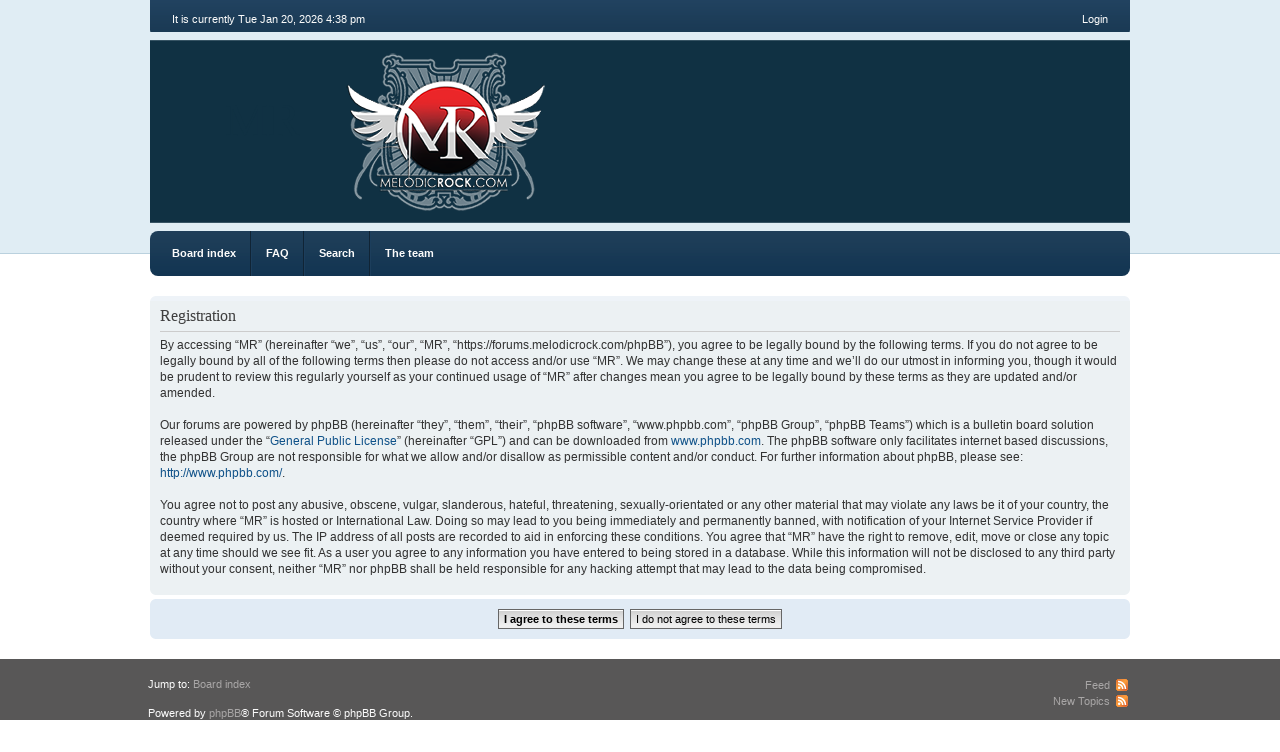

--- FILE ---
content_type: text/html; charset=UTF-8
request_url: https://forums.melodicrock.com/phpBB/ucp.php?mode=register&sid=16a0fbe6ee129de6f7e9dc1e13874e0a
body_size: 2748
content:
<!DOCTYPE html PUBLIC "-//W3C//DTD XHTML 1.0 Strict//EN" "http://www.w3.org/TR/xhtml1/DTD/xhtml1-strict.dtd">
<html xmlns="http://www.w3.org/1999/xhtml" dir="ltr" lang="en-gb" xml:lang="en-gb">
<head>
	<meta http-equiv="content-type" content="text/html; charset=UTF-8" />
	<meta http-equiv="content-style-type" content="text/css" />
	<meta http-equiv="content-language" content="en-gb" />
	<meta http-equiv="imagetoolbar" content="no" />
	<meta name="resource-type" content="document" />
	<meta name="distribution" content="global" />
	<meta name="keywords" content="" />
	<meta name="description" content="" />
	
	
	<title>MR &bull; User Control Panel &bull; Register</title>
	
	<link href="./styles/we_clearblue/theme/print.css" rel="stylesheet" type="text/css" media="print" title="printonly" />
	<link href="./style.php?id=9&amp;lang=en&amp;sid=d48b6b74c7ba25544414dc1ffeb0cd2f" rel="stylesheet" type="text/css" media="screen, projection" />
	<link rel="alternate" type="application/atom+xml" title="Feed - MR" href="https://forums.melodicrock.com/phpBB/feed.php" /><link rel="alternate" type="application/atom+xml" title="Feed - New Topics" href="https://forums.melodicrock.com/phpBB/feed.php?mode=topics" />
	
	<!--
		phpBB style name: we_clearblue
		Based on style:   prosilver (this is the default phpBB3 style)
		Original author:  Tom Beddard (http://www.subBlue.com/)
		Modified by:      weeb (http://weeb.pl)

		NOTE: This page was generated by phpBB, the free open-source bulletin board package.
			  The phpBB Group is not responsible for the content of this page and forum. For more information
			  about phpBB please visit http://www.phpbb.com
	-->

	<script type="text/javascript">
	// <![CDATA[
		var jump_page = 'Enter the page number you wish to go to:';
		var on_page = '';
		var per_page = '';
		var base_url = '';
		var style_cookie = 'phpBBstyle';
		var style_cookie_settings = '; path=/; domain=forums.melodicrock.com';
		var onload_functions = new Array();
		var onunload_functions = new Array();
	
		
	
		/**
		* Find a member
		*/
		function find_username(url)
		{
			popup(url, 760, 570, '_usersearch');
			return false;
		}
	
		/**
		* New function for handling multiple calls to window.onload and window.unload by pentapenguin
		*/
		window.onload = function()
		{
			for (var i = 0; i < onload_functions.length; i++)
			{
				eval(onload_functions[i]);
			}
		};
	
		window.onunload = function()
		{
			for (var i = 0; i < onunload_functions.length; i++)
			{
				eval(onunload_functions[i]);
			}
		};
	
	// ]]>
	</script>
	
	<script type="text/javascript" src="./styles/we_clearblue/template/forum_fn.js"></script>
</head>
<body id="phpbb" class="section-ucp ltr">

<div id="wrapper">

	<div id="header">
		<div id="account">
			<ul class="leftside">
				<li>It is currently Tue Jan 20, 2026 4:38 pm</li>
			</ul>
			
			
				<ul class="rightside">
					
					<li><a href="./ucp.php?mode=login&amp;sid=d48b6b74c7ba25544414dc1ffeb0cd2f" title="Login" accesskey="l">Login</a></li>
					
				</ul>
			
		</div>
		
		<div id="illustration">
			<div id="site-description">
				<h1><a href="./index.php?sid=d48b6b74c7ba25544414dc1ffeb0cd2f" title="Board index">MR</a></h1>
				<p></p>
			</div>
		</div>
		
		<div id="main-navigation">
			<ul id="primary-navigation" class="leftside">
				<li><a href="./index.php?sid=d48b6b74c7ba25544414dc1ffeb0cd2f" title="Board index">Board index</a></li>
				<li><a href="./faq.php?sid=d48b6b74c7ba25544414dc1ffeb0cd2f" title="Frequently Asked Questions">FAQ</a></li>
				<li><a href="./search.php?sid=d48b6b74c7ba25544414dc1ffeb0cd2f" title="View the advanced search options">Search</a></li><li><a href="./memberlist.php?mode=leaders&amp;sid=d48b6b74c7ba25544414dc1ffeb0cd2f" title="The team">The team</a></li> 
			</ul>
			
			
		</div>
	</div>

	<div id="container">
	
		

	<form method="post" action="./ucp.php?mode=register&amp;sid=d48b6b74c7ba25544414dc1ffeb0cd2f" id="agreement">

	<div class="panel">
		<div class="inner"><span class="corners-top bg1"><span></span></span>
		<div class="content">
			<h2>Registration</h2>
			<p>By accessing “MR” (hereinafter “we”, “us”, “our”, “MR”, “https://forums.melodicrock.com/phpBB”), you agree to be legally bound by the following terms. If you do not agree to be legally bound by all of the following terms then please do not access and/or use “MR”. We may change these at any time and we’ll do our utmost in informing you, though it would be prudent to review this regularly yourself as your continued usage of “MR” after changes mean you agree to be legally bound by these terms as they are updated and/or amended.<br />
	<br />
	Our forums are powered by phpBB (hereinafter “they”, “them”, “their”, “phpBB software”, “www.phpbb.com”, “phpBB Group”, “phpBB Teams”) which is a bulletin board solution released under the “<a href="http://opensource.org/licenses/gpl-license.php">General Public License</a>” (hereinafter “GPL”) and can be downloaded from <a href="http://www.phpbb.com/">www.phpbb.com</a>. The phpBB software only facilitates internet based discussions, the phpBB Group are not responsible for what we allow and/or disallow as permissible content and/or conduct. For further information about phpBB, please see: <a href="http://www.phpbb.com/">http://www.phpbb.com/</a>.<br />
	<br />
	You agree not to post any abusive, obscene, vulgar, slanderous, hateful, threatening, sexually-orientated or any other material that may violate any laws be it of your country, the country where “MR” is hosted or International Law. Doing so may lead to you being immediately and permanently banned, with notification of your Internet Service Provider if deemed required by us. The IP address of all posts are recorded to aid in enforcing these conditions. You agree that “MR” have the right to remove, edit, move or close any topic at any time should we see fit. As a user you agree to any information you have entered to being stored in a database. While this information will not be disclosed to any third party without your consent, neither “MR” nor phpBB shall be held responsible for any hacking attempt that may lead to the data being compromised.
	</p>
		</div>
		<span class="corners-bottom"><span></span></span></div>
	</div>

	<div class="panel bg2">
		<div class="inner"><span class="corners-top"><span></span></span>
		<fieldset class="submit-buttons">
			
			<input type="submit" name="agreed" id="agreed" value="I agree to these terms" class="button1" />&nbsp;
			<input type="submit" name="not_agreed" value="I do not agree to these terms" class="button2" />
			
			<input type="hidden" name="change_lang" value="" />

			<input type="hidden" name="creation_time" value="1768891124" />
<input type="hidden" name="form_token" value="745998f4ab26783d3ec0f58ed3def09b0c244a26" />

		</fieldset>
		<span class="corners-bottom"><span></span></span></div>
	</div>
	</form>

</div>
	
	<div id="footer">
		<div id="footer-inner">
			<div style="float: left;">
				<p class="breadcrumbs">Jump to: <a href="./index.php?sid=d48b6b74c7ba25544414dc1ffeb0cd2f" title="MR" accesskey="h">Board index</a> </p>
				<p>Powered by <a href="http://www.phpbb.com/">phpBB</a>&reg; Forum Software &copy; phpBB Group.</p>
				
				<p>Style <em>we_clearblue</em> created by <a href="http://weeb.pl/" title="/dev/weeb">weeb</a>.</p>
			</div>
			
			
				<ul class="rightside">
					<li class="feed"><a href="https://forums.melodicrock.com/phpBB/feed.php" title="Feed - MR">Feed</a></li><li class="feed"><a href="https://forums.melodicrock.com/phpBB/feed.php?mode=topics" title="Feed - New Topics">New Topics</a></li>
				</ul>
			
		</div>
		
		<div id="footer-fixed"></div>
	</div>

</div>

<div>
	<a id="bottom" name="bottom" accesskey="z"></a>
	
</div>

</body>
</html>